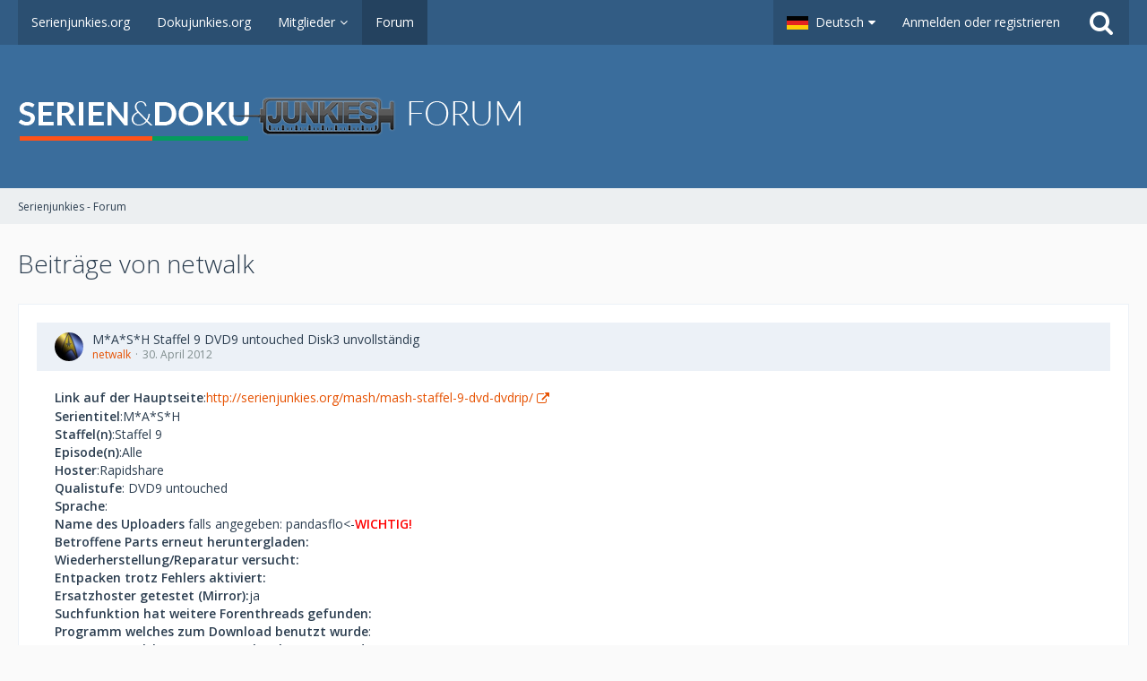

--- FILE ---
content_type: text/html; charset=UTF-8
request_url: https://board.serienjunkies.org/index.php?user-post-list/33321-netwalk/
body_size: 10302
content:


<!DOCTYPE html>
<html dir="ltr" lang="de">

<head>
		
	<title>Beiträge von netwalk - Serienjunkies - Forum</title>
	
	<meta charset="utf-8">
<meta name="viewport" content="width=device-width, initial-scale=1">
<meta name="format-detection" content="telephone=no">
<meta property="og:site_name" content="Serienjunkies - Forum">

<!-- Stylesheets -->
	<link href='//fonts.googleapis.com/css?family=Open+Sans:400,300,600' rel='stylesheet' type='text/css'>
<link rel="stylesheet" type="text/css" href="https://board.serienjunkies.org/main/style/style-1.css?m=1745446127">


<script>
	var SID_ARG_2ND	= '';
	var WCF_PATH = 'https://board.serienjunkies.org/main/';
	var WSC_API_URL = 'https://board.serienjunkies.org/';
	var SECURITY_TOKEN = '609be30b916f130c9b3d673454b060346d63a0dd';
	var LANGUAGE_ID = 1;
	var LANGUAGE_USE_INFORMAL_VARIANT = false;
	var TIME_NOW = 1762032406;
	var LAST_UPDATE_TIME = 1606845653;
	var URL_LEGACY_MODE = false;
	var ENABLE_DEBUG_MODE = false;
	var ENABLE_DEVELOPER_TOOLS = false;
	var WSC_API_VERSION = 2018;
	
	</script>

<script src="https://board.serienjunkies.org/main/js/WoltLabSuite.Core.min.js?v=1606845653"></script>
<script>
requirejs.config({
	baseUrl: 'https://board.serienjunkies.org/main/js', 
	urlArgs: 't=1606845653'
	
});

window.addEventListener('pageshow', function(event) {
	if (event.persisted) {
		window.location.reload();
	}
});

</script>
<noscript>
	<style>
		.jsOnly {
			display: none !important;
		}
		
		.noJsOnly {
			display: block !important;
		}
	</style>
</noscript>

<script src="https://board.serienjunkies.org/main/js/WoltLabSuite.Forum.min.js?v=1606845653"></script>
<!-- Icons -->
<link rel="apple-touch-icon" sizes="180x180" href="https://board.serienjunkies.org/main/images/favicon/default.apple-touch-icon.png">
<link rel="manifest" href="https://board.serienjunkies.org/main/images/favicon/default.manifest.json">
<link rel="shortcut icon" href="https://board.serienjunkies.org/main/images/favicon/default.favicon.ico">
<meta name="msapplication-config" content="https://board.serienjunkies.org/main/images/favicon/default.browserconfig.xml">
<meta name="theme-color" content="#3a6d9c">

<link rel="canonical" href="https://board.serienjunkies.org/index.php?user-post-list/33321-netwalk/">
		
						</head>

<body id="tpl_wbb_userPostList"
	itemscope itemtype="http://schema.org/WebPage" itemid="https://board.serienjunkies.org/index.php?user-post-list/33321-netwalk/"	data-template="userPostList" data-application="wbb" data-page-id="56" data-page-identifier="com.woltlab.wbb.UserPostList"	class="">

<a id="top"></a>

<div id="pageContainer" class="pageContainer">
	
	
	<div id="pageHeaderContainer" class="pageHeaderContainer">
	<header id="pageHeader" class="pageHeader">
		<div id="pageHeaderPanel" class="pageHeaderPanel">
			<div class="layoutBoundary">
				<div class="box mainMenu" data-box-identifier="com.woltlab.wcf.MainMenu">
		
		
	<div class="boxContent">
		<nav>
	<ol class="boxMenu">
		
		
					<li class="" data-identifier="com.woltlab.wcf.Dashboard">
				<a href="https://serienjunkies.org/" class="boxMenuLink" rel="nofollow">
					<span class="boxMenuLinkTitle">Serienjunkies.org</span>
									</a>
				
				</li>					
									<li class="" data-identifier="com.woltlab.wcf.generic16">
				<a href="http://dokujunkies.org/" class="boxMenuLink" rel="nofollow">
					<span class="boxMenuLinkTitle">Dokujunkies.org</span>
									</a>
				
				</li>					
									<li class=" boxMenuHasChildren" data-identifier="com.woltlab.wcf.MembersList">
				<a href="https://board.serienjunkies.org/main/index.php?members-list/" class="boxMenuLink">
					<span class="boxMenuLinkTitle">Mitglieder</span>
									</a>
				
				<ol class="boxMenuDepth1">					
									<li class="" data-identifier="com.woltlab.wcf.RecentActivityList">
				<a href="https://board.serienjunkies.org/main/index.php?recent-activity-list/" class="boxMenuLink">
					<span class="boxMenuLinkTitle">Letzte Aktivitäten</span>
									</a>
				
				</li>					
									<li class="" data-identifier="com.woltlab.wcf.UsersOnlineList">
				<a href="https://board.serienjunkies.org/main/index.php?users-online-list/" class="boxMenuLink">
					<span class="boxMenuLinkTitle">Benutzer online</span>
									</a>
				
				</li>					
									<li class="" data-identifier="com.woltlab.wcf.Team">
				<a href="https://board.serienjunkies.org/main/index.php?team/" class="boxMenuLink">
					<span class="boxMenuLinkTitle">Team</span>
									</a>
				
				</li>					
									<li class="" data-identifier="com.woltlab.wcf.UserSearch">
				<a href="https://board.serienjunkies.org/main/index.php?user-search/" class="boxMenuLink">
					<span class="boxMenuLinkTitle">Mitgliedersuche</span>
									</a>
				
				</li>					
									</ol></li>									<li class="active" data-identifier="com.woltlab.wbb.BoardList">
				<a href="https://board.serienjunkies.org/" class="boxMenuLink">
					<span class="boxMenuLinkTitle">Forum</span>
									</a>
				
				</li>					
																				
		
	</ol>
</nav>	</div>
</div>				
				<nav id="topMenu" class="userPanel">
		
	<ul class="userPanelItems">
									<li id="pageLanguageContainer">
					</li>
										<!-- login box -->
				<li id="userLogin">
					<a class="loginLink" href="https://board.serienjunkies.org/main/index.php?login/">Anmelden oder registrieren</a>
					<div id="loginForm" class="loginForm" style="display: none">
						<form method="post" action="https://board.serienjunkies.org/main/index.php?login/">
							<section class="section loginFormLogin">
								<h2 class="sectionTitle">Anmeldung</h2>
								
								<dl>
									<dt><label for="username">Benutzername oder E-Mail-Adresse</label></dt>
									<dd>
										<input type="text" id="username" name="username" value="" required class="long jsDialogAutoFocus">
									</dd>
								</dl>
								
								<dl>
									<dt><label for="password">Kennwort</label></dt>
									<dd>
										<input type="password" id="password" name="password" value="" class="long">
										<small><a href="https://board.serienjunkies.org/main/index.php?lost-password/">Kennwort vergessen</a></small>
									</dd>
								</dl>
								
																	<dl>
										<dt></dt>
										<dd>
											<label for="useCookies"><input type="checkbox" id="useCookies" name="useCookies" value="1" checked> Dauerhaft angemeldet bleiben</label>
										</dd>
									</dl>
																
								
								
								<div class="userLoginButtons">
									<input type="submit" value="Absenden" accesskey="s">
									<input type="hidden" name="url" value="/index.php?user-post-list/33321-netwalk/">
									<input type="hidden" name="t" value="609be30b916f130c9b3d673454b060346d63a0dd">								</div>
							</section>
							
															<section class="section loginFormRegister">
									<h2 class="sectionTitle">Registrierung</h2>
									
									<p>Sie haben noch kein Benutzerkonto auf unserer Seite? <a href="https://board.serienjunkies.org/main/index.php?register/">Registrieren Sie sich kostenlos</a> und nehmen Sie an unserer Community teil!</p>
									
									<div class="userLoginButtons">
										<a href="https://board.serienjunkies.org/main/index.php?register/" class="button loginFormRegisterButton">Benutzerkonto erstellen</a>
									</div>
								</section>
														
							
						</form>
					</div>
					
					</li>
							
								
							
		<!-- page search -->
		<li class="jsOnly">
			<a href="#" id="userPanelSearchButton" class="jsTooltip" title="Suche"><span class="icon icon32 fa-search"></span> <span>Suche</span></a>
		</li>
	</ul>
</nav>
			</div>
		</div>
		
		<div id="pageHeaderFacade" class="pageHeaderFacade">
			<div class="layoutBoundary">
				<div id="pageHeaderLogo" class="pageHeaderLogo">
		
	<a href="https://board.serienjunkies.org/">
		<img src="https://board.serienjunkies.org/main/images/styleLogo-4489527f1fa7a9425af5d5cf0257188396a69081.png" alt="" class="pageHeaderLogoLarge" style="width: 562px;height: 80px">
		<img src="https://board.serienjunkies.org/main/images/default-logo-small.png" alt="" class="pageHeaderLogoSmall">
		
		
	</a>
</div>
				
					

		
		
						
	
<div id="pageHeaderSearch" class="pageHeaderSearch" itemscope itemtype="http://schema.org/WebSite" itemid="https://board.serienjunkies.org/">
	<meta itemprop="url" content="https://board.serienjunkies.org/">
	<meta itemprop="name" content="Serienjunkies - Forum">
	<meta itemprop="description" content="">
	
	<form method="post" action="https://board.serienjunkies.org/main/index.php?search/" itemprop="potentialAction" itemscope itemtype="http://schema.org/SearchAction">
		<meta itemprop="target" content="https://board.serienjunkies.org/main/index.php?search/&amp;q={q}">
		
		<div id="pageHeaderSearchInputContainer" class="pageHeaderSearchInputContainer">
			<div class="pageHeaderSearchType dropdown">
				<a href="#" class="button dropdownToggle">Alles</a>
				<ul class="dropdownMenu">
					<li><a href="#" data-extended-link="https://board.serienjunkies.org/main/index.php?search/" data-object-type="everywhere">Alles</a></li>
					<li class="dropdownDivider"></li>
					
					
					
																		<li><a href="#" data-extended-link="https://board.serienjunkies.org/main/index.php?search/&amp;types%5B%5D=com.woltlab.wcf.article" data-object-type="com.woltlab.wcf.article">Artikel</a></li>
																								<li><a href="#" data-extended-link="https://board.serienjunkies.org/main/index.php?search/&amp;types%5B%5D=com.woltlab.wcf.page" data-object-type="com.woltlab.wcf.page">Seiten</a></li>
																																			<li><a href="#" data-extended-link="https://board.serienjunkies.org/main/index.php?search/&amp;types%5B%5D=com.woltlab.wbb.post" data-object-type="com.woltlab.wbb.post">Forum</a></li>
																
					<li class="dropdownDivider"></li>
					<li><a class="pageHeaderSearchExtendedLink" href="https://board.serienjunkies.org/main/index.php?search/">Erweiterte Suche</a></li>
				</ul>
			</div>
			
			<input itemprop="query-input" type="search" name="q" id="pageHeaderSearchInput" class="pageHeaderSearchInput" placeholder="Suchbegriff eingeben" autocomplete="off" value="" required>
			
			<button class="pageHeaderSearchInputButton button" type="submit">
				<span class="icon icon16 fa-search pointer" title="Suche"></span>
			</button>
			
			<div id="pageHeaderSearchParameters"></div>
			
						<input type="hidden" name="findThreads" value="1">
					
			<input type="hidden" name="t" value="609be30b916f130c9b3d673454b060346d63a0dd">		</div>
	</form>
</div>

	</div>
		</div>
		
		</header>
	
	
</div>
	
	
	
	
	
	<div class="pageNavigation">
	<div class="layoutBoundary">
			<nav class="breadcrumbs">
		<ol itemprop="breadcrumb" itemscope itemtype="http://schema.org/BreadcrumbList">
			<li title="Serienjunkies - Forum" itemprop="itemListElement" itemscope itemtype="http://schema.org/ListItem">
							<a href="https://board.serienjunkies.org/" itemprop="item"><span itemprop="name">Serienjunkies - Forum</span></a>
															<meta itemprop="position" content="1">
																					</li>
		</ol>
	</nav>
		
		<ul class="pageNavigationIcons jsPageNavigationIcons">
						
		</ul>
	</div>
</div>
	
	
	
	<section id="main" class="main" role="main">
		<div class="layoutBoundary">
			
			
			<div id="content" class="content">
								
																					
													<header class="contentHeader">
								<div class="contentHeaderTitle">
									<h1 class="contentTitle">Beiträge von netwalk</h1>
																	</div>
								
								
							</header>
																			
				
				
				


	<div class="section">
		<ul class="messageList messageReducedList jsClipboardContainer" data-type="com.woltlab.wbb.post">
																				
				<li>
					<article class="wbbPost message messageReduced jsClipboardObject jsMessage"
					         data-object-id="462491" data-post-id="462491" data-can-edit="0" data-can-edit-inline="1"
					         data-is-closed="0" data-is-deleted="0" data-is-disabled="0"
					         data-can-close="" data-can-delete="" data-can-delete-completely="" data-can-enable="" data-can-restore=""
					>
						<div class="messageContent">
							<header class="messageHeader">
								<div class="box32 messageHeaderWrapper">
																			<a href="https://board.serienjunkies.org/main/index.php?user/33321-netwalk/"><img src="https://board.serienjunkies.org/main/images/avatars/51/670-5100298d4f5bcd6d9d724f0b2e58418a33656e2b.jpg" width="32" height="32" alt="" class="userAvatarImage"></a>
																		
									<div class="messageHeaderBox">
										<h2 class="messageTitle">
											<a href="https://board.serienjunkies.org/index.php?thread/61660-m-a-s-h-staffel-9-dvd9-untouched-disk3-unvollst%C3%A4ndig/&amp;postID=462491#post462491">M*A*S*H Staffel 9 DVD9 untouched Disk3 unvollständig</a>
										</h2>
										
										<ul class="messageHeaderMetaData">
											<li><a href="https://board.serienjunkies.org/main/index.php?user/33321-netwalk/" class="username userLink" data-user-id="33321">netwalk</a></li>
											<li><a href="https://board.serienjunkies.org/index.php?thread/61660-m-a-s-h-staffel-9-dvd9-untouched-disk3-unvollst%C3%A4ndig/&amp;postID=462491#post462491" class="permalink messagePublicationTime"><time datetime="2012-04-30T14:35:45+02:00" class="datetime" data-timestamp="1335789345" data-date="30. April 2012" data-time="14:35" data-offset="7200">30. April 2012</time></a></li>
											
											
										</ul>
										
										<ul class="messageStatus">
																																	
											
										</ul>
									</div>
								</div>
								
								<ul class="messageQuickOptions">
																		
																		
																		
									
								</ul>
								
								
							</header>
							
							<div class="messageBody">
								
								
								<div class="messageText">
									<p><strong>Link auf der Hauptseite</strong>:<a href="http://serienjunkies.org/mash/mash-staffel-9-dvd-dvdrip/" class="externalURL" rel="nofollow">http://serienjunkies.org/mash/mash-staffel-9-dvd-dvdrip/</a><br><strong>Serientitel</strong>:M*A*S*H<br><strong>Staffel(n)</strong>:Staffel 9<br><strong>Episode(n)</strong>:Alle<br><strong>Hoster</strong>:Rapidshare<br><strong>Qualistufe</strong>: DVD9 untouched<br><strong>Sprache</strong>:<br><strong>Name des Uploaders</strong> falls angegeben: pandasflo&lt;-<strong><span style="color: Red">WICHTIG!</span></strong><br><strong>Betroffene Parts erneut heruntergladen:</strong><br><strong>Wiederherstellung/Reparatur versucht:</strong><br><strong>Entpacken trotz Fehlers aktiviert:</strong><br><strong>Ersatzhoster getestet (Mirror):</strong>ja<br><strong>Suchfunktion hat weitere Forenthreads gefunden:</strong><br><strong>Programm welches zum Download benutzt wurde</strong>:<br><strong>Programm welches zum Entpacken benutzt wurde</strong>:<br><strong>Ausgabe des Entpackprogramms</strong>:<br><strong>Problembeschreibung</strong>:Rapidshare Ordner ist unvollständig (nur bis Part 7 von 61)</p>								</div>
								
								
							</div>
							
							<footer class="messageFooter">
																
								
								
								<div class="messageFooterNotes">
																		
									
								</div>
								
								<div class="messageFooterGroup">
									<ul class="messageFooterButtons buttonList smallButtons jsMobileNavigation">
																				
									</ul>
								</div>
							</footer>
						</div>
					</article>
				</li>
																				
				<li>
					<article class="wbbPost message messageReduced jsClipboardObject jsMessage"
					         data-object-id="172224" data-post-id="172224" data-can-edit="0" data-can-edit-inline="1"
					         data-is-closed="0" data-is-deleted="0" data-is-disabled="0"
					         data-can-close="" data-can-delete="" data-can-delete-completely="" data-can-enable="" data-can-restore=""
					>
						<div class="messageContent">
							<header class="messageHeader">
								<div class="box32 messageHeaderWrapper">
																			<a href="https://board.serienjunkies.org/main/index.php?user/33321-netwalk/"><img src="https://board.serienjunkies.org/main/images/avatars/51/670-5100298d4f5bcd6d9d724f0b2e58418a33656e2b.jpg" width="32" height="32" alt="" class="userAvatarImage"></a>
																		
									<div class="messageHeaderBox">
										<h2 class="messageTitle">
											<a href="https://board.serienjunkies.org/index.php?thread/26199-fackeln-im-sturm-buch-1-dvd-3-crc-fehler-in-part-18/&amp;postID=172224#post172224">Fackeln im Sturm - Buch_1_DVD_3 - CRC Fehler in Part 18</a>
										</h2>
										
										<ul class="messageHeaderMetaData">
											<li><a href="https://board.serienjunkies.org/main/index.php?user/33321-netwalk/" class="username userLink" data-user-id="33321">netwalk</a></li>
											<li><a href="https://board.serienjunkies.org/index.php?thread/26199-fackeln-im-sturm-buch-1-dvd-3-crc-fehler-in-part-18/&amp;postID=172224#post172224" class="permalink messagePublicationTime"><time datetime="2009-03-08T11:21:56+01:00" class="datetime" data-timestamp="1236507716" data-date="8. März 2009" data-time="11:21" data-offset="3600">8. März 2009</time></a></li>
											
											
										</ul>
										
										<ul class="messageStatus">
																																	
											
										</ul>
									</div>
								</div>
								
								<ul class="messageQuickOptions">
																		
																		
																		
									
								</ul>
								
								
							</header>
							
							<div class="messageBody">
								
								
								<div class="messageText">
									<p>Hallo,</p><p><br></p><p>es hat sich aufgeklärt, es lag nicht am von WinRAR gemeldeten Part 18, sondern an einem der Parts 13-17. Diese habe ich nun auch noch einmal neu geladen und danach hat es einwandfrei funktioniert. Seltsam...</p>								</div>
								
								
							</div>
							
							<footer class="messageFooter">
																
								
								
								<div class="messageFooterNotes">
																		
									
								</div>
								
								<div class="messageFooterGroup">
									<ul class="messageFooterButtons buttonList smallButtons jsMobileNavigation">
																				
									</ul>
								</div>
							</footer>
						</div>
					</article>
				</li>
																				
				<li>
					<article class="wbbPost message messageReduced jsClipboardObject jsMessage"
					         data-object-id="171692" data-post-id="171692" data-can-edit="0" data-can-edit-inline="1"
					         data-is-closed="0" data-is-deleted="0" data-is-disabled="0"
					         data-can-close="" data-can-delete="" data-can-delete-completely="" data-can-enable="" data-can-restore=""
					>
						<div class="messageContent">
							<header class="messageHeader">
								<div class="box32 messageHeaderWrapper">
																			<a href="https://board.serienjunkies.org/main/index.php?user/33321-netwalk/"><img src="https://board.serienjunkies.org/main/images/avatars/51/670-5100298d4f5bcd6d9d724f0b2e58418a33656e2b.jpg" width="32" height="32" alt="" class="userAvatarImage"></a>
																		
									<div class="messageHeaderBox">
										<h2 class="messageTitle">
											<a href="https://board.serienjunkies.org/index.php?thread/26199-fackeln-im-sturm-buch-1-dvd-3-crc-fehler-in-part-18/&amp;postID=171692#post171692">Fackeln im Sturm - Buch_1_DVD_3 - CRC Fehler in Part 18</a>
										</h2>
										
										<ul class="messageHeaderMetaData">
											<li><a href="https://board.serienjunkies.org/main/index.php?user/33321-netwalk/" class="username userLink" data-user-id="33321">netwalk</a></li>
											<li><a href="https://board.serienjunkies.org/index.php?thread/26199-fackeln-im-sturm-buch-1-dvd-3-crc-fehler-in-part-18/&amp;postID=171692#post171692" class="permalink messagePublicationTime"><time datetime="2009-03-07T01:47:45+01:00" class="datetime" data-timestamp="1236386865" data-date="7. März 2009" data-time="01:47" data-offset="3600">7. März 2009</time></a></li>
											
											
										</ul>
										
										<ul class="messageStatus">
																																	
											
										</ul>
									</div>
								</div>
								
								<ul class="messageQuickOptions">
																		
																		
																		
									
								</ul>
								
								
							</header>
							
							<div class="messageBody">
								
								
								<div class="messageText">
									<p>Hallo allerseits,</p><p><br></p><p>wie in der Überschrift bereits angesprochen, lässt sich die DVD 3 von Buch 1 nicht entpacken. Der Vorgang bricht mit der Meldung "CRC-Fehler / falsches Paßwort?" in Part 18 ab. Speziell bleibt er bei der Datei "VTS_01_2.VOB" hängen.</p><p><br></p><p>Ich habe den Part bereits dreimal geladen, jedoch ändert sich an der Fehlermeldung nichts. Hat jemand das gleiche Problem?</p>								</div>
								
								
							</div>
							
							<footer class="messageFooter">
																
								
								
								<div class="messageFooterNotes">
																		
									
								</div>
								
								<div class="messageFooterGroup">
									<ul class="messageFooterButtons buttonList smallButtons jsMobileNavigation">
																				
									</ul>
								</div>
							</footer>
						</div>
					</article>
				</li>
																				
				<li>
					<article class="wbbPost message messageReduced jsClipboardObject jsMessage"
					         data-object-id="171690" data-post-id="171690" data-can-edit="0" data-can-edit-inline="1"
					         data-is-closed="0" data-is-deleted="0" data-is-disabled="0"
					         data-can-close="" data-can-delete="" data-can-delete-completely="" data-can-enable="" data-can-restore=""
					>
						<div class="messageContent">
							<header class="messageHeader">
								<div class="box32 messageHeaderWrapper">
																			<a href="https://board.serienjunkies.org/main/index.php?user/33321-netwalk/"><img src="https://board.serienjunkies.org/main/images/avatars/51/670-5100298d4f5bcd6d9d724f0b2e58418a33656e2b.jpg" width="32" height="32" alt="" class="userAvatarImage"></a>
																		
									<div class="messageHeaderBox">
										<h2 class="messageTitle">
											<a href="https://board.serienjunkies.org/index.php?thread/26113-falsche-folge-bei-quot-magnum-quot/&amp;postID=171690#post171690">Falsche Folge bei &amp;quot;Magnum&amp;quot;</a>
										</h2>
										
										<ul class="messageHeaderMetaData">
											<li><a href="https://board.serienjunkies.org/main/index.php?user/33321-netwalk/" class="username userLink" data-user-id="33321">netwalk</a></li>
											<li><a href="https://board.serienjunkies.org/index.php?thread/26113-falsche-folge-bei-quot-magnum-quot/&amp;postID=171690#post171690" class="permalink messagePublicationTime"><time datetime="2009-03-07T01:37:00+01:00" class="datetime" data-timestamp="1236386220" data-date="7. März 2009" data-time="01:37" data-offset="3600">7. März 2009</time></a></li>
											
											
										</ul>
										
										<ul class="messageStatus">
																																	
											
										</ul>
									</div>
								</div>
								
								<ul class="messageQuickOptions">
																		
																		
																		
									
								</ul>
								
								
							</header>
							
							<div class="messageBody">
								
								
								<div class="messageText">
									<blockquote class="quoteBox collapsibleBbcode jsCollapsibleBbcode collapsed quoteBoxSimple">
	<div class="quoteBoxIcon">
					<span class="quoteBoxQuoteSymbol"></span>
			</div>
	
	<div class="quoteBoxTitle">
		<span class="quoteBoxTitle">
												Zitat von TV-SM;170777									</span>
	</div>
	
	<div class="quoteBoxContent">
		<p>Hi,</p>
<p><br></p>
<p>was ist da denn jetzt alles falsch? So ganz steige ich da im Moment nicht durch.</p>
<p><br></p>
<p><a href="https://board.serienjunkies.org/showthread.php?t=23121">http://board.serienjunkies.org/showthread.php?t=23121</a></p>
<p><br></p>
<p>DVDRips kann ich dann zur Verfügung stellen.</p>
	</div>
	
			<span class="toggleButton" data-title-collapse="Weniger anzeigen" data-title-expand="Alles anzeigen">Alles anzeigen</span>
		
								</blockquote><p><br></p><p><br></p><p>Also, die Folge "s03x04" beinhaltet nicht wie angekündigt "Die Doppelgängerin" sondern "Higgins alte Liebe". Die Folge "s03x08" beinhaltet ebenfalls "Higgins alte Liebe".<br>Es fehlt also "s03x04 - Die Doppelgängerin". <br>Des weiteren ist die Folge "s03x03 - Die Rache des Giftgottes" nur als TV-RIP verfügbar.<br>Wäre super, wenn Du beide Folgen als DVD-RIP uppen könntest.</p>								</div>
								
								
							</div>
							
							<footer class="messageFooter">
																
								
								
								<div class="messageFooterNotes">
																		
									
								</div>
								
								<div class="messageFooterGroup">
									<ul class="messageFooterButtons buttonList smallButtons jsMobileNavigation">
																				
									</ul>
								</div>
							</footer>
						</div>
					</article>
				</li>
																				
				<li>
					<article class="wbbPost message messageReduced jsClipboardObject jsMessage"
					         data-object-id="170715" data-post-id="170715" data-can-edit="0" data-can-edit-inline="1"
					         data-is-closed="0" data-is-deleted="0" data-is-disabled="0"
					         data-can-close="" data-can-delete="" data-can-delete-completely="" data-can-enable="" data-can-restore=""
					>
						<div class="messageContent">
							<header class="messageHeader">
								<div class="box32 messageHeaderWrapper">
																			<a href="https://board.serienjunkies.org/main/index.php?user/33321-netwalk/"><img src="https://board.serienjunkies.org/main/images/avatars/51/670-5100298d4f5bcd6d9d724f0b2e58418a33656e2b.jpg" width="32" height="32" alt="" class="userAvatarImage"></a>
																		
									<div class="messageHeaderBox">
										<h2 class="messageTitle">
											<a href="https://board.serienjunkies.org/index.php?thread/26113-falsche-folge-bei-quot-magnum-quot/&amp;postID=170715#post170715">Falsche Folge bei &amp;quot;Magnum&amp;quot;</a>
										</h2>
										
										<ul class="messageHeaderMetaData">
											<li><a href="https://board.serienjunkies.org/main/index.php?user/33321-netwalk/" class="username userLink" data-user-id="33321">netwalk</a></li>
											<li><a href="https://board.serienjunkies.org/index.php?thread/26113-falsche-folge-bei-quot-magnum-quot/&amp;postID=170715#post170715" class="permalink messagePublicationTime"><time datetime="2009-03-04T21:59:47+01:00" class="datetime" data-timestamp="1236200387" data-date="4. März 2009" data-time="21:59" data-offset="3600">4. März 2009</time></a></li>
											
											
										</ul>
										
										<ul class="messageStatus">
																																	
											
										</ul>
									</div>
								</div>
								
								<ul class="messageQuickOptions">
																		
																		
																		
									
								</ul>
								
								
							</header>
							
							<div class="messageBody">
								
								
								<div class="messageText">
									<p>Hallo allerseits,</p><p><br></p><p>ich habe mir in den letzten Tagen "Magnum" gezogen und gerade festgestellt, dass die Folge "s03e04 - Die Doppelgängerin" nicht hält, was sie verspricht <img src="https://board.serienjunkies.org/main/images/smilies/emojione/1f609.png" class="smiley" alt=";-)" height="23" srcset="https://board.serienjunkies.org/main/images/smilies/emojione/1f609@2x.png 2x" title="wink"><br>Dahinter verbirgt sich die Folge "Higgins alte Liebe", die später, als "s03e08" noch einmal auftaucht.</p><p><br></p><p>Nun meine Frage, hat jemand "Die Doppelgängerin"? Wäre super...</p>								</div>
								
								
							</div>
							
							<footer class="messageFooter">
																
								
								
								<div class="messageFooterNotes">
																		
									
								</div>
								
								<div class="messageFooterGroup">
									<ul class="messageFooterButtons buttonList smallButtons jsMobileNavigation">
																				
									</ul>
								</div>
							</footer>
						</div>
					</article>
				</li>
					</ul>
	</div>
	
	
<footer class="contentFooter">
	
	
	
</footer>

				
				
				
				
							</div>
				
							
					</div>
	</section>
	
	
	
	
	
	<footer id="pageFooter" class="pageFooter">
		
						
			<div class="boxesFooter">
			<div class="layoutBoundary">
								
			</div>
		</div>
		
			<div id="pageFooterCopyright" class="pageFooterCopyright">
			<div class="layoutBoundary">
				<div class="copyright"><a href="https://www.woltlab.com/de/" rel="nofollow">Community-Software: <strong>WoltLab Suite&trade;</strong></a></div>
			</div>
		</div>
	
</footer>
</div>

<div id="pageMainMenuMobile" class="pageMainMenuMobile menuOverlayMobile" data-page-logo="https://board.serienjunkies.org/main/images/styleLogo-4489527f1fa7a9425af5d5cf0257188396a69081.png">
	<ol class="menuOverlayItemList" data-title="Menü">
		<li class="menuOverlayTitle">Navigation</li>
					
			<li class="menuOverlayItem" data-mobile-identifier="com.woltlab.wcf.Dashboard">
								<a href="https://serienjunkies.org/" class="menuOverlayItemLink">
					<span class="menuOverlayItemTitle">Serienjunkies.org</span>
									</a>
				
				</li>					
										
			<li class="menuOverlayItem" data-mobile-identifier="com.woltlab.wcf.generic16">
								<a href="http://dokujunkies.org/" class="menuOverlayItemLink">
					<span class="menuOverlayItemTitle">Dokujunkies.org</span>
									</a>
				
				</li>					
										
			<li class="menuOverlayItem" data-mobile-identifier="com.woltlab.wcf.MembersList">
								<a href="https://board.serienjunkies.org/main/index.php?members-list/" class="menuOverlayItemLink">
					<span class="menuOverlayItemTitle">Mitglieder</span>
									</a>
				
				<ol class="menuOverlayItemList">					
										
			<li class="menuOverlayItem" data-mobile-identifier="com.woltlab.wcf.RecentActivityList">
								<a href="https://board.serienjunkies.org/main/index.php?recent-activity-list/" class="menuOverlayItemLink">
					<span class="menuOverlayItemTitle">Letzte Aktivitäten</span>
									</a>
				
				</li>					
										
			<li class="menuOverlayItem" data-mobile-identifier="com.woltlab.wcf.UsersOnlineList">
								<a href="https://board.serienjunkies.org/main/index.php?users-online-list/" class="menuOverlayItemLink">
					<span class="menuOverlayItemTitle">Benutzer online</span>
									</a>
				
				</li>					
										
			<li class="menuOverlayItem" data-mobile-identifier="com.woltlab.wcf.Team">
								<a href="https://board.serienjunkies.org/main/index.php?team/" class="menuOverlayItemLink">
					<span class="menuOverlayItemTitle">Team</span>
									</a>
				
				</li>					
										
			<li class="menuOverlayItem" data-mobile-identifier="com.woltlab.wcf.UserSearch">
								<a href="https://board.serienjunkies.org/main/index.php?user-search/" class="menuOverlayItemLink">
					<span class="menuOverlayItemTitle">Mitgliedersuche</span>
									</a>
				
				</li>					
											</ol></li>										
			<li class="menuOverlayItem" data-mobile-identifier="com.woltlab.wbb.BoardList">
								<a href="https://board.serienjunkies.org/" class="menuOverlayItemLink active">
					<span class="menuOverlayItemTitle">Forum</span>
									</a>
				
				</li>					
																				<li class="menuOverlayItemSpacer"></li>
		<li class="menuOverlayItem" data-more="com.woltlab.wcf.search">
			<a href="#" class="menuOverlayItemLink box24">
				<span class="icon icon24 fa-search"></span>
				<span class="menuOverlayItemTitle">Suche</span>
			</a>
		</li>
		<li class="menuOverlayItem" id="pageMainMenuMobilePageOptionsContainer">
			<a href="#" class="menuOverlayItemLink box24">
				<span class="icon icon24 fa-gears"></span>
				<span class="menuOverlayItemTitle">Optionen</span>
			</a>
			<ol class="menuOverlayItemList">
				<li class="menuOverlayItem jsMenuOverlayItemPlaceholder"><a href="#">(placeholder)</a></li>
			</ol>
		</li>
		
		
		
					<li class="menuOverlayTitle">Aktueller Ort</li>
			<li class="menuOverlayItem">
						<a href="https://board.serienjunkies.org/" class="menuOverlayItemLink">
							<span class="box24">
								<span class="icon icon24 fa-home"></span>
								<span class="menuOverlayItemTitle">Serienjunkies - Forum</span>
							</span>
						</a>
					</li>
		
	</ol>
</div>


<div id="pageUserMenuMobile" class="pageUserMenuMobile menuOverlayMobile" data-page-logo="https://board.serienjunkies.org/main/images/styleLogo-4489527f1fa7a9425af5d5cf0257188396a69081.png">
	<ol class="menuOverlayItemList" data-title="Benutzer-Menü">
					
			<li class="menuOverlayTitle">Benutzer-Menü</li>
							<li class="menuOverlayItem" data-more="com.woltlab.wcf.login">
					<a href="#" class="menuOverlayItemLink box24">
						<span class="icon icon24 fa-sign-in"></span>
						<span class="menuOverlayItemTitle">Anmeldung</span>
					</a>
				</li>
										<li class="menuOverlayItem">
					<a href="https://board.serienjunkies.org/main/index.php?register/" class="menuOverlayItemLink box24">
						<span class="icon icon24 fa-user-plus"></span>
						<span class="menuOverlayItemTitle">Registrierung</span>
					</a>
				</li>
						
			
			
							<li class="menuOverlayItemSpacer"></li>
				<li class="menuOverlayTitle">Sprache</li>
				<li class="menuOverlayItem">
					<a href="#" class="menuOverlayItemLink box24">
						<img src="https://board.serienjunkies.org/main/icon/flag/de.svg" alt="">
						<span class="menuOverlayItemTitle">Deutsch</span>
					</a>
					<ol class="menuOverlayItemList" data-title="Sprache">
													<li class="menuOverlayItem" data-more="com.woltlab.wcf.language" data-language-code="de" data-language-id="1">
								<a href="#" class="menuOverlayItemLink box24">
									<img src="https://board.serienjunkies.org/main/icon/flag/de.svg" alt="">
									<span class="menuOverlayItemTitle">Deutsch</span>
								</a>
							</li>
													<li class="menuOverlayItem" data-more="com.woltlab.wcf.language" data-language-code="en" data-language-id="2">
								<a href="#" class="menuOverlayItemLink box24">
									<img src="https://board.serienjunkies.org/main/icon/flag/gb.svg" alt="">
									<span class="menuOverlayItemTitle">English</span>
								</a>
							</li>
											</ol>
				</li>
						</ol>
</div>



<div class="pageFooterStickyNotice">
		
	
	
	<noscript>
		<div class="info">
			<div class="layoutBoundary">
				<span class="javascriptDisabledWarningText">In Ihrem Webbrowser ist JavaScript deaktiviert. Um alle Funktionen dieser Website nutzen zu können, muss JavaScript aktiviert sein.</span>
			</div>
		</div>	
	</noscript>
</div>

<script>
	require(['Language', 'WoltLabSuite/Core/BootstrapFrontend', 'User'], function(Language, BootstrapFrontend, User) {
		Language.addObject({
			'__days': [ 'Sonntag', 'Montag', 'Dienstag', 'Mittwoch', 'Donnerstag', 'Freitag', 'Samstag' ],
			'__daysShort': [ 'So', 'Mo', 'Di', 'Mi', 'Do', 'Fr', 'Sa' ],
			'__months': [ 'Januar', 'Februar', 'März', 'April', 'Mai', 'Juni', 'Juli', 'August', 'September', 'Oktober', 'November', 'Dezember' ], 
			'__monthsShort': [ 'Jan', 'Feb', 'Mrz', 'Apr', 'Mai', 'Jun', 'Jul', 'Aug', 'Sep', 'Okt', 'Nov', 'Dez' ],
			'wcf.clipboard.item.unmarkAll': 'Demarkieren',
			'wcf.date.relative.now': 'Vor einem Moment',
			'wcf.date.relative.minutes': 'Vor {if $minutes > 1}{#$minutes} Minuten{else}einer Minute{\/if}',
			'wcf.date.relative.hours': 'Vor {if $hours > 1}{#$hours} Stunden{else}einer Stunde{\/if}',
			'wcf.date.relative.pastDays': '{if $days > 1}{$day}{else}Gestern{\/if}, {$time}',
			'wcf.date.dateFormat': 'j. F Y',
			'wcf.date.dateTimeFormat': '%date%, %time%',
			'wcf.date.shortDateTimeFormat': '%date%',
			'wcf.date.hour': 'Stunde',
			'wcf.date.minute': 'Minute',
			'wcf.date.timeFormat': 'H:i',
			'wcf.date.firstDayOfTheWeek': '1',
			'wcf.global.button.add': 'Hinzufügen',
			'wcf.global.button.cancel': 'Abbrechen',
			'wcf.global.button.close': 'Schließen',
			'wcf.global.button.collapsible': 'Auf- und Zuklappen',
			'wcf.global.button.delete': 'Löschen',
			'wcf.global.button.disable': 'Deaktivieren',
			'wcf.global.button.disabledI18n': 'einsprachig',
			'wcf.global.button.edit': 'Bearbeiten',
			'wcf.global.button.enable': 'Aktivieren',
			'wcf.global.button.hide': 'Ausblenden',
			'wcf.global.button.insert': 'Einfügen',
			'wcf.global.button.next': 'Weiter »',
			'wcf.global.button.preview': 'Vorschau',
			'wcf.global.button.reset': 'Zurücksetzen',
			'wcf.global.button.save': 'Speichern',
			'wcf.global.button.search': 'Suche',
			'wcf.global.button.submit': 'Absenden',
			'wcf.global.button.upload': 'Hochladen',
			'wcf.global.confirmation.cancel': 'Abbrechen',
			'wcf.global.confirmation.confirm': 'OK',
			'wcf.global.confirmation.title': 'Bestätigung erforderlich',
			'wcf.global.decimalPoint': ',',
			'wcf.global.error.timeout': 'Keine Antwort vom Server erhalten, Anfrage wurde abgebrochen.',
			'wcf.global.form.error.empty': 'Bitte füllen Sie dieses Eingabefeld aus.',
			'wcf.global.form.error.greaterThan': 'Der eingegebene Wert muss größer sein als {#$greaterThan}.',
			'wcf.global.form.error.lessThan': 'Der eingegebene Wert muss kleiner sein als {#$lessThan}.',
			'wcf.global.form.error.multilingual': 'Bitte füllen Sie dieses Eingabefeld für jede Sprache aus.',
			'wcf.global.form.input.maxItems': 'Maximale Anzahl erreicht',
			'wcf.global.language.noSelection': 'Keine Auswahl',
			'wcf.global.loading': 'Lädt …',
			'wcf.global.noSelection': '(Keine Auswahl)',
			'wcf.global.select': 'Auswählen',
			'wcf.page.jumpTo': 'Gehe zu Seite',
			'wcf.page.jumpTo.description': 'Geben Sie einen Wert zwischen „1“ und „#pages#“ ein.',
			'wcf.global.page.pagination': 'Navigation',
			'wcf.global.page.next': 'Nächste Seite',
			'wcf.global.page.previous': 'Vorherige Seite',
			'wcf.global.pageDirection': 'ltr',
			'wcf.global.reason': 'Begründung',
			'wcf.global.scrollUp': 'Zum Seitenanfang',
			'wcf.global.success': 'Die Aktion wurde erfolgreich ausgeführt.',
			'wcf.global.success.add': 'Der Eintrag wurde gespeichert.',
			'wcf.global.success.edit': 'Die Änderungen wurden gespeichert.',
			'wcf.global.thousandsSeparator': '.',
			'wcf.page.pagePosition': 'Seite {#$pageNo} von {#$pages}',
			'wcf.style.changeStyle': 'Stil ändern',
			'wcf.user.activityPoint': 'Punkte',
			'wcf.user.panel.markAllAsRead': 'Alle als gelesen markieren',
			'wcf.user.panel.markAsRead': 'Als gelesen markieren',
			'wcf.user.panel.settings': 'Einstellungen',
			'wcf.user.panel.showAll': 'Alle anzeigen',
			'wcf.menu.page': 'Menü',
			'wcf.menu.user': 'Benutzer-Menü'
							,'wcf.like.button.like': 'Gefällt mir',
				'wcf.like.button.dislike': 'Gefällt mir nicht',
				'wcf.like.tooltip': '{if $likes}{#$likes} Like{if $likes != 1}s{/if}{if $dislikes}, {/if}{/if}{if $dislikes}{#$dislikes} Dislike{if $dislikes != 1}s{/if}{/if}',
				'wcf.like.summary': '{if $others == 0}{@$users.slice(0, -1).join(", ")}{if $users.length > 1} und {/if}{@$users.slice(-1)[0]}{else}{@$users.join(", ")} und {if $others == 1}einem{else}{#$others}{/if} weiteren{/if} gefällt das.',
				'wcf.like.details': 'Details'
						
			
		});
		
		BootstrapFrontend.setup({
			backgroundQueue: {
				url: 'https://board.serienjunkies.org/main/index.php?background-queue-perform/',
				force: false			},
			enableUserPopover: true,
			styleChanger: false		});
		
		User.init(0, '', '');
	});
	
	// prevent jQuery and other libraries from utilizing define()
	__require_define_amd = define.amd;
	define.amd = undefined;
</script>


<script src="https://board.serienjunkies.org/main/js/WCF.Combined.min.js?v=1606845653"></script>


<script>
	define.amd = __require_define_amd;
	$.holdReady(true);
	
	WCF.User.init(0, '');
</script>


	
<script>
		(function(){
			function initHide() {
								
				require(["EventHandler"], function(EventHandler) {
					var observer = new MutationObserver(function(mutations){
						mutation = mutations.pop();
						
						if (mutation.type == "attributes"
							&& mutation.target.nodeName == "A"
							&& mutation.target.classList.contains("active")
							&& mutation.target.parentNode.classList.contains("wcfLikeButton")
						) {
							element = mutation.target;
							
							while (element.parentNode && element.tagName != "BODY") {
								element = element.parentNode;
								
								if (element.hasAttribute("data-object-type") 
									&& element.getAttribute("data-object-type").length > 0 
									&& element.hasAttribute("data-object-id") 
									&& parseInt(element.getAttribute("data-object-id")) > 0 
									&& elBySel("sc-hide", element)
								) {
									EventHandler.fire("de.softcreatr.hide_" + element.getAttribute("data-object-type"), "like", {
										element: element,
										objectType: element.getAttribute("data-object-type"),
										objectID: parseInt(element.getAttribute("data-object-id"))
									});
									
																		
									return;
								}
							}
						}
					});
					
					elBySelAll("li.wcfLikeButton > a.button", document, function(element) {
						if (!element.classList.contains("active")) {
							// Start observing:
							observer.observe(element, { attributes: true });
						}
					});
				});
			}
			
			require(["WoltLabSuite/Core/Dom/Change/Listener"], function (ChangeListener) {
				var didInit = false;
				
				ChangeListener.add("scHideLikeListener", function () {
					if (!didInit && elBySel("li.wcfLikeButton > a.button")) {
						initHide();
						ChangeListener.remove("scHideLikeListener");
					}
				});
			});
		})();
	</script>


<script>
	$(function() {
		WCF.System.PageNavigation.init('.pagination');
		WCF.User.Profile.ActivityPointList.init();
		
					require(['WoltLabSuite/Core/Ui/User/Trophy/List'], function (UserTrophyList) {
				new UserTrophyList();
			});
				
		
		
				
					new WCF.System.KeepAlive(1740);
			
						});
</script>

	
<script>
		var $imageViewer = null;
		$(function() {
			WCF.Language.addObject({
				'wcf.imageViewer.button.enlarge': 'Vollbild-Modus',
				'wcf.imageViewer.button.full': 'Originalversion aufrufen',
				'wcf.imageViewer.seriesIndex': '{literal}{x} von {y}{/literal}',
				'wcf.imageViewer.counter': 'Bild {x} von {y}',
				'wcf.imageViewer.close': 'Schließen',
				'wcf.imageViewer.enlarge': 'Bild direkt anzeigen',
				'wcf.imageViewer.next': 'Nächstes Bild',
				'wcf.imageViewer.previous': 'Vorheriges Bild'
			});
			
			$imageViewer = new WCF.ImageViewer();
		});
		
		// WCF 2.0 compatibility, dynamically fetch slimbox and initialize it with the request parameters
		$.widget('ui.slimbox', {
			_create: function() {
				var self = this;
				head.load('https://board.serienjunkies.org/main/js/3rdParty/slimbox2.min.js', function() {
					self.element.slimbox(self.options);
				});
			}
		});
	</script>
	
	

<script>
	WCF.Language.addObject({
		
		'wcf.global.error.title': 'Fehlermeldung'
		
		
		
	});
</script>



<script src="https://board.serienjunkies.org/js/WBB.min.js?v=1606845653"></script>


<script>
	$(function() {
		
		new WBB.Post.Preview();
	});
</script>

	
			
<script>
						require(['EventHandler', 'WoltLabSuite/Core/Language/Chooser'], function(EventHandler, LanguageChooser) {
							var languages = {
																	'1': {
										iconPath: 'https:\/\/board.serienjunkies.org\/main\/icon\/flag\/de.svg',
										languageName: 'Deutsch',
										languageCode: 'de'
									}
								, 									'2': {
										iconPath: 'https:\/\/board.serienjunkies.org\/main\/icon\/flag\/gb.svg',
										languageName: 'English',
										languageCode: 'en'
									}
															};
								
							var callback = function(listItem) {
								var location;
								var languageCode = elData(listItem, 'language-code');
								var link = elBySel('link[hreflang="' + languageCode + '"]');
								if (link !== null) {
									location = link.href;
								}
								else {
									location = window.location.toString().replace(/#.*/, '').replace(/(\?|&)l=[0-9]+/g, '');
								}
								
								var delimiter = (location.indexOf('?') == -1) ? '?' : '&';
								window.location = location + delimiter + 'l=' + elData(listItem, 'language-id') + window.location.hash;
							};
							
							LanguageChooser.init('pageLanguageContainer', 'pageLanguageID', 1, languages, callback);
							EventHandler.add('com.woltlab.wcf.UserMenuMobile', 'more', function(data) {
								if (data.identifier === 'com.woltlab.wcf.language') {
									callback(data.parent);
								}
							});
						});
					</script>
				
<script>
						$(function() {
							WCF.Language.addObject({
								'wcf.user.button.login': 'Anmelden',
								'wcf.user.button.register': 'Registrieren',
								'wcf.user.login': 'Anmeldung'
							});
							new WCF.User.Login(true);
						});
					</script>
				
<script>
		require(['WoltLabSuite/Core/Ui/Search/Page'], function(UiSearchPage) {
			UiSearchPage.init('com.woltlab.wbb.post');
		});
	</script>
			
<script>
			require(['WoltLabSuite/Core/Ui/Page/Header/Fixed'], function(UiPageHeaderFixed) {
				UiPageHeaderFixed.init();
			});
		</script>
	
<script>
				require(['WoltLabSuite/Core/Bbcode/Collapsible'], function(BbcodeCollapsible) {
					BbcodeCollapsible.observe();
				});
			</script>
			


<a id="bottom"></a>

<script defer src="https://static.cloudflareinsights.com/beacon.min.js/vcd15cbe7772f49c399c6a5babf22c1241717689176015" integrity="sha512-ZpsOmlRQV6y907TI0dKBHq9Md29nnaEIPlkf84rnaERnq6zvWvPUqr2ft8M1aS28oN72PdrCzSjY4U6VaAw1EQ==" data-cf-beacon='{"version":"2024.11.0","token":"155c848e8b14432fa90efa2ab9316ef8","r":1,"server_timing":{"name":{"cfCacheStatus":true,"cfEdge":true,"cfExtPri":true,"cfL4":true,"cfOrigin":true,"cfSpeedBrain":true},"location_startswith":null}}' crossorigin="anonymous"></script>
</body>
</html>